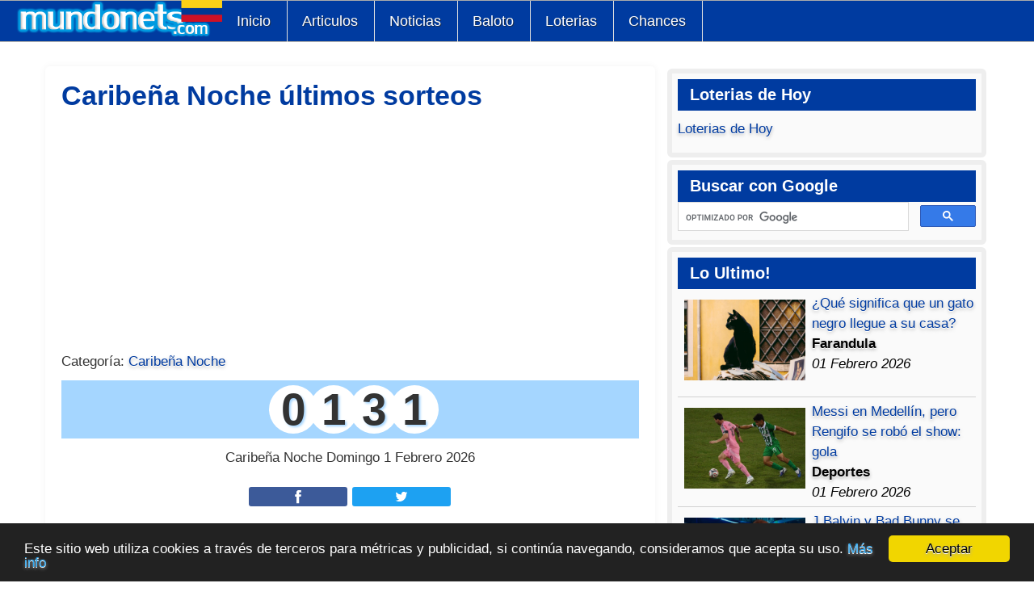

--- FILE ---
content_type: text/html; charset=utf-8
request_url: https://www.google.com/recaptcha/api2/aframe
body_size: 114
content:
<!DOCTYPE HTML><html><head><meta http-equiv="content-type" content="text/html; charset=UTF-8"></head><body><script nonce="bxlUQRziQgph_tK-PVlVlw">/** Anti-fraud and anti-abuse applications only. See google.com/recaptcha */ try{var clients={'sodar':'https://pagead2.googlesyndication.com/pagead/sodar?'};window.addEventListener("message",function(a){try{if(a.source===window.parent){var b=JSON.parse(a.data);var c=clients[b['id']];if(c){var d=document.createElement('img');d.src=c+b['params']+'&rc='+(localStorage.getItem("rc::a")?sessionStorage.getItem("rc::b"):"");window.document.body.appendChild(d);sessionStorage.setItem("rc::e",parseInt(sessionStorage.getItem("rc::e")||0)+1);localStorage.setItem("rc::h",'1770027371413');}}}catch(b){}});window.parent.postMessage("_grecaptcha_ready", "*");}catch(b){}</script></body></html>